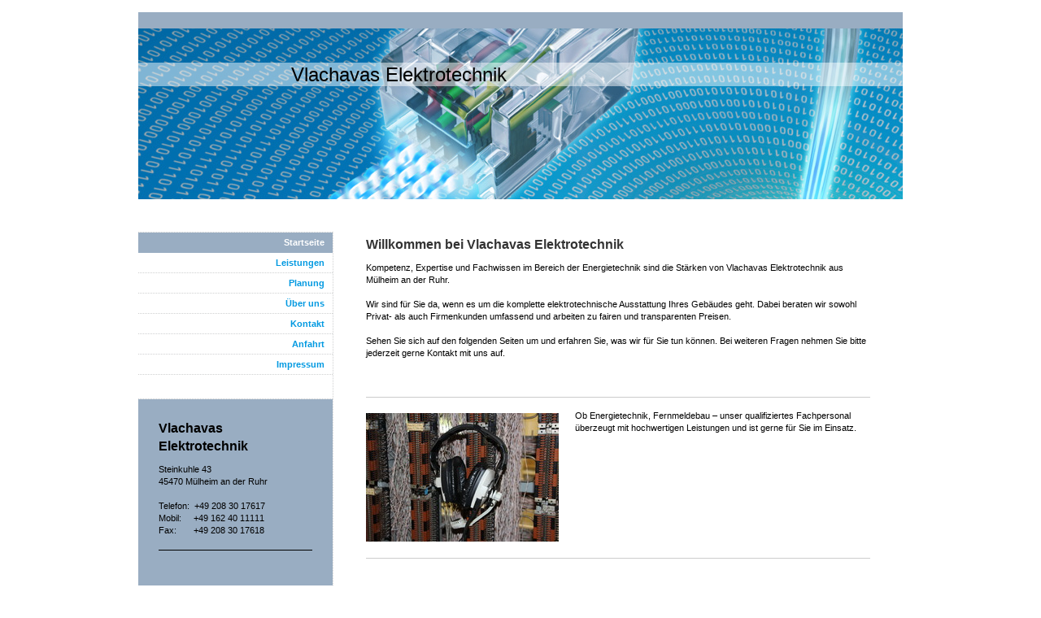

--- FILE ---
content_type: text/html; charset=UTF-8
request_url: https://www.vlachavas-elektrotechnik.de/
body_size: 4268
content:
<!DOCTYPE html>
<html lang="de"  ><head prefix="og: http://ogp.me/ns# fb: http://ogp.me/ns/fb# business: http://ogp.me/ns/business#">
    <meta http-equiv="Content-Type" content="text/html; charset=utf-8"/>
    <meta name="generator" content="IONOS MyWebsite"/>
        
    <link rel="dns-prefetch" href="//cdn.website-start.de/"/>
    <link rel="dns-prefetch" href="//104.mod.mywebsite-editor.com"/>
    <link rel="dns-prefetch" href="https://104.sb.mywebsite-editor.com/"/>
    <link rel="shortcut icon" href="//cdn.website-start.de/favicon.ico"/>
        <title>Vlachavas Elektrotechnik - Startseite</title>
    
    

<meta name="format-detection" content="telephone=no"/>
        <meta name="keywords" content="Elektrotechnik, Technik, Duisburg, Essen, Datentechnik, Sicherheitstechnik, Haustechnik, Elektroinstallation, Elektroanlagen, Planung"/>
            <meta name="description" content="Kompetenz, Expertise und Fachwissen im Bereich der Elektrotechnik sind die Stärken von Vlachavas Elektrotechnik aus Mülheim."/>
            <meta name="robots" content="index,follow"/>
        <link href="https://www.vlachavas-elektrotechnik.de/s/style/layout.css?1707323022" rel="stylesheet" type="text/css"/>
    <link href="https://www.vlachavas-elektrotechnik.de/s/style/main.css?1707323022" rel="stylesheet" type="text/css"/>
    <link href="https://www.vlachavas-elektrotechnik.de/s/style/font.css?1707323022" rel="stylesheet" type="text/css"/>
    <link href="//cdn.website-start.de/app/cdn/min/group/web.css?1758547156484" rel="stylesheet" type="text/css"/>
<link href="//cdn.website-start.de/app/cdn/min/moduleserver/css/de_DE/common,shoppingbasket?1758547156484" rel="stylesheet" type="text/css"/>
    <link href="https://104.sb.mywebsite-editor.com/app/logstate2-css.php?site=378659990&amp;t=1764694922" rel="stylesheet" type="text/css"/>

<script type="text/javascript">
    /* <![CDATA[ */
var stagingMode = '';
    /* ]]> */
</script>
<script src="https://104.sb.mywebsite-editor.com/app/logstate-js.php?site=378659990&amp;t=1764694922"></script>

    <link href="https://www.vlachavas-elektrotechnik.de/s/style/print.css?1758547156484" rel="stylesheet" media="print" type="text/css"/>
    <script type="text/javascript">
    /* <![CDATA[ */
    var systemurl = 'https://104.sb.mywebsite-editor.com/';
    var webPath = '/';
    var proxyName = '';
    var webServerName = 'www.vlachavas-elektrotechnik.de';
    var sslServerUrl = 'https://www.vlachavas-elektrotechnik.de';
    var nonSslServerUrl = 'http://www.vlachavas-elektrotechnik.de';
    var webserverProtocol = 'http://';
    var nghScriptsUrlPrefix = '//104.mod.mywebsite-editor.com';
    var sessionNamespace = 'DIY_SB';
    var jimdoData = {
        cdnUrl:  '//cdn.website-start.de/',
        messages: {
            lightBox: {
    image : 'Bild',
    of: 'von'
}

        },
        isTrial: 0,
        pageId: 920430154    };
    var script_basisID = "378659990";

    diy = window.diy || {};
    diy.web = diy.web || {};

        diy.web.jsBaseUrl = "//cdn.website-start.de/s/build/";

    diy.context = diy.context || {};
    diy.context.type = diy.context.type || 'web';
    /* ]]> */
</script>

<script type="text/javascript" src="//cdn.website-start.de/app/cdn/min/group/web.js?1758547156484" crossorigin="anonymous"></script><script type="text/javascript" src="//cdn.website-start.de/s/build/web.bundle.js?1758547156484" crossorigin="anonymous"></script><script src="//cdn.website-start.de/app/cdn/min/moduleserver/js/de_DE/common,shoppingbasket?1758547156484"></script>
<script type="text/javascript" src="https://cdn.website-start.de/proxy/apps/oumae4/resource/dependencies/"></script><script type="text/javascript">
                    if (typeof require !== 'undefined') {
                        require.config({
                            waitSeconds : 10,
                            baseUrl : 'https://cdn.website-start.de/proxy/apps/oumae4/js/'
                        });
                    }
                </script><script type="text/javascript" src="//cdn.website-start.de/app/cdn/min/group/pfcsupport.js?1758547156484" crossorigin="anonymous"></script>    <meta property="og:type" content="business.business"/>
    <meta property="og:url" content="https://www.vlachavas-elektrotechnik.de/"/>
    <meta property="og:title" content="Vlachavas Elektrotechnik - Startseite"/>
            <meta property="og:description" content="Kompetenz, Expertise und Fachwissen im Bereich der Elektrotechnik sind die Stärken von Vlachavas Elektrotechnik aus Mülheim."/>
                <meta property="og:image" content="https://www.vlachavas-elektrotechnik.de/s/img/emotionheader.jpg"/>
        <meta property="business:contact_data:country_name" content="Deutschland"/>
    
    
    
    
    
    
    
    
</head>


<body class="body diyBgActive  startpage cc-pagemode-default diy-market-de_DE" data-pageid="920430154" id="page-920430154">
    
    <div class="diyw">
        ﻿<div id="container">
	<div id="wrapper">
		<div id="header">
			<div id="header_wrapper" class="altcolor">
				
<style type="text/css" media="all">
.diyw div#emotion-header {
        max-width: 940px;
        max-height: 210px;
                background: #EEEEEE;
    }

.diyw div#emotion-header-title-bg {
    left: 0%;
    top: 20%;
    width: 100%;
    height: 14%;

    background-color: #FFFFFF;
    opacity: 0.50;
    filter: alpha(opacity = 50);
    }
.diyw img#emotion-header-logo {
    left: 1.00%;
    top: 0.00%;
    background: transparent;
                border: 1px solid #CCCCCC;
        padding: 0px;
                display: none;
    }

.diyw div#emotion-header strong#emotion-header-title {
    left: 20%;
    top: 20%;
    color: #000000;
        font: normal normal 24px/120% Helvetica, 'Helvetica Neue', 'Trebuchet MS', sans-serif;
}

.diyw div#emotion-no-bg-container{
    max-height: 210px;
}

.diyw div#emotion-no-bg-container .emotion-no-bg-height {
    margin-top: 22.34%;
}
</style>
<div id="emotion-header" data-action="loadView" data-params="active" data-imagescount="1">
            <img src="https://www.vlachavas-elektrotechnik.de/s/img/emotionheader.jpg?1292876212.940px.210px" id="emotion-header-img" alt=""/>
            
        <div id="ehSlideshowPlaceholder">
            <div id="ehSlideShow">
                <div class="slide-container">
                                        <div style="background-color: #EEEEEE">
                            <img src="https://www.vlachavas-elektrotechnik.de/s/img/emotionheader.jpg?1292876212.940px.210px" alt=""/>
                        </div>
                                    </div>
            </div>
        </div>


        <script type="text/javascript">
        //<![CDATA[
                diy.module.emotionHeader.slideShow.init({ slides: [{"url":"https:\/\/www.vlachavas-elektrotechnik.de\/s\/img\/emotionheader.jpg?1292876212.940px.210px","image_alt":"","bgColor":"#EEEEEE"}] });
        //]]>
        </script>

    
            
        
            
                  	<div id="emotion-header-title-bg" data-autoadjust="1"></div>
    
            <strong id="emotion-header-title" style="text-align: left">Vlachavas Elektrotechnik</strong>
                    <div class="notranslate">
                <svg xmlns="http://www.w3.org/2000/svg" version="1.1" id="emotion-header-title-svg" viewBox="0 0 940 210" preserveAspectRatio="xMinYMin meet"><text style="font-family:Helvetica, 'Helvetica Neue', 'Trebuchet MS', sans-serif;font-size:24px;font-style:normal;font-weight:normal;fill:#000000;line-height:1.2em;"><tspan x="0" style="text-anchor: start" dy="0.95em">Vlachavas Elektrotechnik</tspan></text></svg>
            </div>
            
    
    <script type="text/javascript">
    //<![CDATA[
    (function ($) {
        function enableSvgTitle() {
                        var titleSvg = $('svg#emotion-header-title-svg'),
                titleHtml = $('#emotion-header-title'),
                emoWidthAbs = 940,
                emoHeightAbs = 210,
                offsetParent,
                titlePosition,
                svgBoxWidth,
                svgBoxHeight;

                        if (titleSvg.length && titleHtml.length) {
                offsetParent = titleHtml.offsetParent();
                titlePosition = titleHtml.position();
                svgBoxWidth = titleHtml.width();
                svgBoxHeight = titleHtml.height();

                                titleSvg.get(0).setAttribute('viewBox', '0 0 ' + svgBoxWidth + ' ' + svgBoxHeight);
                titleSvg.css({
                   left: Math.roundTo(100 * titlePosition.left / offsetParent.width(), 3) + '%',
                   top: Math.roundTo(100 * titlePosition.top / offsetParent.height(), 3) + '%',
                   width: Math.roundTo(100 * svgBoxWidth / emoWidthAbs, 3) + '%',
                   height: Math.roundTo(100 * svgBoxHeight / emoHeightAbs, 3) + '%'
                });

                titleHtml.css('visibility','hidden');
                titleSvg.css('visibility','visible');
            }
        }

        
        // switch to svg title
        enableSvgTitle();
        jQuery('#emotion-header-img').one('load', enableSvgTitle)

            }(jQuery));
    //]]>
    </script>

    </div>

			</div>
		</div>
		<div class="c"></div>	
		<div id="content">
			<div class="gutter">
				
        <div id="content_area">
        	<div id="content_start"></div>
        	
        
        <div id="matrix_1024577284" class="sortable-matrix" data-matrixId="1024577284"><div class="n module-type-header diyfeLiveArea "> <h2><span class="diyfeDecoration">Willkommen bei Vlachavas Elektrotechnik</span></h2> </div><div class="n module-type-text diyfeLiveArea "> <p>Kompetenz, Expertise und Fachwissen im Bereich der Energietechnik sind die Stärken von Vlachavas Elektrotechnik aus Mülheim an der Ruhr.</p>
<p> </p>
<p>Wir sind für Sie da, wenn es um die komplette elektrotechnische Ausstattung Ihres Gebäudes geht. Dabei beraten wir sowohl Privat- als auch Firmenkunden umfassend und arbeiten zu fairen und
transparenten Preisen.</p>
<p> </p>
<p>Sehen Sie sich auf den folgenden Seiten um und erfahren Sie, was wir für Sie tun können. Bei weiteren Fragen nehmen Sie bitte jederzeit gerne Kontakt mit uns auf.</p>
<p> </p>
<p> </p> </div><div class="n module-type-hr diyfeLiveArea "> <div style="padding: 0px 0px">
    <div class="hr"></div>
</div>
 </div><div class="n module-type-textWithImage diyfeLiveArea "> 
<div class="clearover " id="textWithImage-5785659502">
<div class="align-container imgleft" style="max-width: 100%; width: 237px;">
    <a class="imagewrapper" href="https://www.vlachavas-elektrotechnik.de/s/cc_images/cache_2432267741.jpg?t=1361129803" rel="lightbox[5785659502]">
        <img src="https://www.vlachavas-elektrotechnik.de/s/cc_images/cache_2432267741.jpg?t=1361129803" id="image_5785659502" alt="" style="width:100%"/>
    </a>


</div> 
<div class="textwrapper">
<p>Ob Energietechnik, Fernmeldebau – unser qualifiziertes Fachpersonal überzeugt mit hochwertigen Leistungen und ist gerne für Sie im Einsatz. </p>
</div>
</div> 
<script type="text/javascript">
    //<![CDATA[
    jQuery(document).ready(function($){
        var $target = $('#textWithImage-5785659502');

        if ($.fn.swipebox && Modernizr.touch) {
            $target
                .find('a[rel*="lightbox"]')
                .addClass('swipebox')
                .swipebox();
        } else {
            $target.tinyLightbox({
                item: 'a[rel*="lightbox"]',
                cycle: false,
                hideNavigation: true
            });
        }
    });
    //]]>
</script>
 </div><div class="n module-type-hr diyfeLiveArea "> <div style="padding: 0px 0px">
    <div class="hr"></div>
</div>
 </div></div>
        
        
        </div>
			</div>			
		</div>
		<div id="sidebar">
			<div id="navigation">
				<div class="webnavigation"><ul id="mainNav1" class="mainNav1"><li class="navTopItemGroup_1"><a data-page-id="920430154" href="https://www.vlachavas-elektrotechnik.de/" class="current level_1"><span>Startseite</span></a></li><li class="navTopItemGroup_2"><a data-page-id="920430155" href="https://www.vlachavas-elektrotechnik.de/leistungen/" class="level_1"><span>Leistungen</span></a></li><li class="navTopItemGroup_3"><a data-page-id="920430159" href="https://www.vlachavas-elektrotechnik.de/planung-1/" class="level_1"><span>Planung</span></a></li><li class="navTopItemGroup_4"><a data-page-id="920430161" href="https://www.vlachavas-elektrotechnik.de/über-uns/" class="level_1"><span>Über uns</span></a></li><li class="navTopItemGroup_5"><a data-page-id="920430162" href="https://www.vlachavas-elektrotechnik.de/kontakt/" class="level_1"><span>Kontakt</span></a></li><li class="navTopItemGroup_6"><a data-page-id="920430163" href="https://www.vlachavas-elektrotechnik.de/anfahrt/" class="level_1"><span>Anfahrt</span></a></li><li class="navTopItemGroup_7"><a data-page-id="920430164" href="https://www.vlachavas-elektrotechnik.de/impressum/" class="level_1"><span>Impressum</span></a></li></ul></div>
			</div>
			<div id="sidebar_content" class="altcolor">
				<div id="matrix_1024577288" class="sortable-matrix" data-matrixId="1024577288"><div class="n module-type-header diyfeLiveArea "> <h2><span class="diyfeDecoration">Vlachavas Elektrotechnik</span></h2> </div><div class="n module-type-text diyfeLiveArea "> <p>Steinkuhle 43<br/>
45470 Mülheim an der Ruhr<br/>
<br/>
Telefon:  +49 208 30 17617</p>
<p>Mobil:     +49 162 40 11111</p>
<p>Fax:       +49 208 30 17618</p> </div><div class="n module-type-hr diyfeLiveArea "> <div style="padding: 0px 0px">
    <div class="hr"></div>
</div>
 </div><div class="n module-type-text diyfeLiveArea "> <p><span lang="EN-GB" xml:lang="EN-GB"></span></p> </div></div>
			</div>
		</div>
	</div>
	<div class="c"></div>
	<div id="footer">
		<div class="gutter">
			<div id="contentfooter">
    <div class="leftrow">
                        <a rel="nofollow" href="javascript:window.print();">
                    <img class="inline" height="14" width="18" src="//cdn.website-start.de/s/img/cc/printer.gif" alt=""/>
                    Druckversion                </a> <span class="footer-separator">|</span>
                <a href="https://www.vlachavas-elektrotechnik.de/sitemap/">Sitemap</a>
                        <br/> © Vlachavas Elektrotechnik<br/>
<br/>
            </div>
    <script type="text/javascript">
        window.diy.ux.Captcha.locales = {
            generateNewCode: 'Neuen Code generieren',
            enterCode: 'Bitte geben Sie den Code ein'
        };
        window.diy.ux.Cap2.locales = {
            generateNewCode: 'Neuen Code generieren',
            enterCode: 'Bitte geben Sie den Code ein'
        };
    </script>
    <div class="rightrow">
                <p><a class="diyw switchViewWeb" href="javascript:switchView('desktop');">Webansicht</a><a class="diyw switchViewMobile" href="javascript:switchView('mobile');">Mobile-Ansicht</a></p>
                <span class="loggedin">
            <a rel="nofollow" id="logout" href="https://104.sb.mywebsite-editor.com/app/cms/logout.php">Logout</a> <span class="footer-separator">|</span>
            <a rel="nofollow" id="edit" href="https://104.sb.mywebsite-editor.com/app/378659990/920430154/">Seite bearbeiten</a>
        </span>
    </div>
</div>


		</div>
	</div>
	<div class="c"></div>
</div>    </div>

    
    </body>


<!-- rendered at Sun, 05 Oct 2025 08:22:35 +0200 -->
</html>
